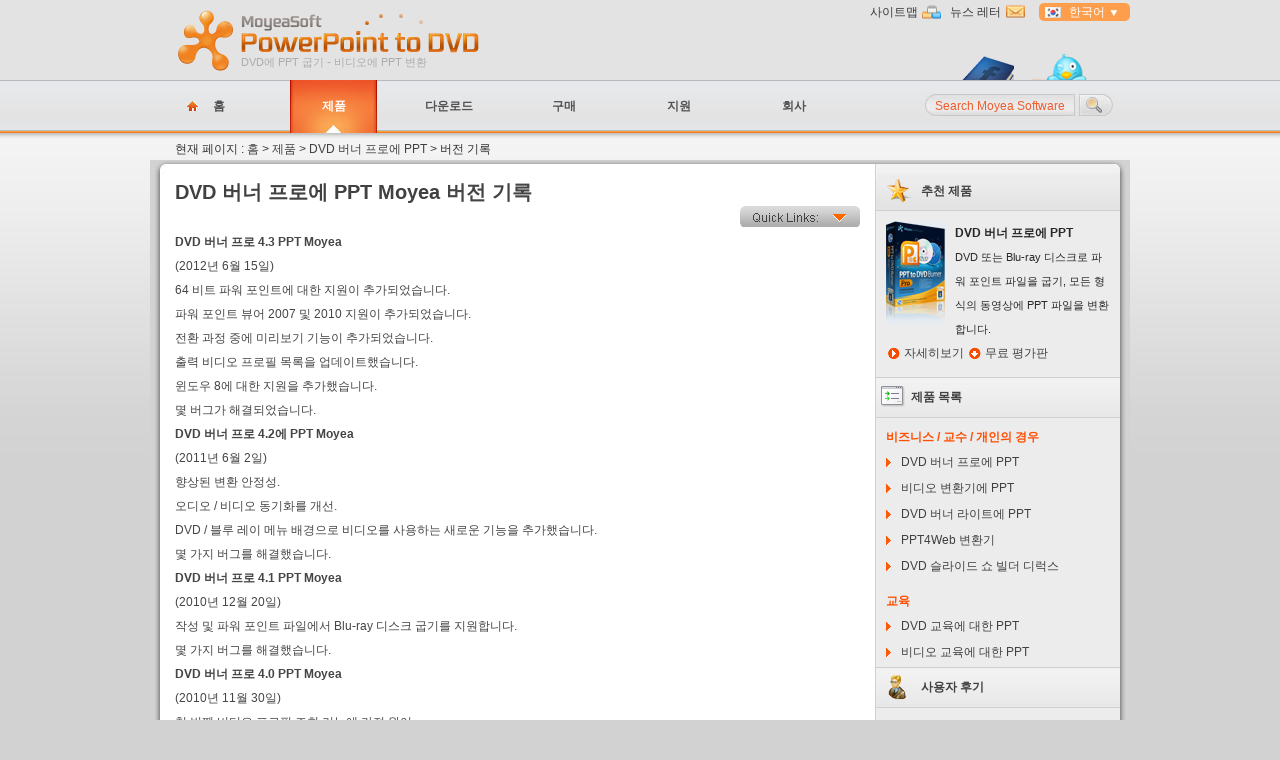

--- FILE ---
content_type: text/html
request_url: http://dvd-ppt-slideshow.com/kr/ppt_to_dvd/version_history.html
body_size: 7412
content:
 <!DOCTYPE html PUBLIC "-//W3C//DTD XHTML 1.0 Transitional//EN" "https://www.w3.org/TR/xhtml1/DTD/xhtml1-transitional.dtd">
<html xmlns="https://www.w3.org/1999/xhtml">
<head>
<script src="/Scripts/jquery.js" type="text/javascript"></script>
<script src="https://199.167.151.66/commonFile/analyse.js" type="text/javascript"></script>
<meta http-equiv="Content-Type" content="text/html; charset=utf-8" />
<title>DVD로 PowerPoint를 변환 : 버전 기록</title>
<meta name="keywords" content="DVD로 파워 포인트,DVD로 파워 포인트를 구울,파워 포인트 DVD,DVD에 파워 포인트,DVD에 PPT,DVD로 파워 포인트로 변환,파워 포인트 DVD 버너로,파워 포인트 동영상,동영상으로 파워 포인트,동영상에 PPT,DVD로 파워 포인트를 돌려,DVD에 프리젠 테이션,동영상 프리젠 테이션,프리젠 테이션 DVD,프리젠 테이션 동영상">
<meta name="description" content="DVD 버너 프로 버전 역사 PPT Moyea">
<link rel="stylesheet" type="text/css" href="/style/style.css" />

<script src="/Scripts/menu.js" type="text/javascript"></script>
<script src="/Scripts/productindex.js" type="text/javascript"></script>
<!-- Google tag (gtag.js) -->
<script async src="https://www.googletagmanager.com/gtag/js?id=G-SH8DBJ06KC"></script>
<script> window.dataLayer = window.dataLayer || []; function gtag(){dataLayer.push(arguments);} gtag('js', new Date()); gtag('config', 'G-SH8DBJ06KC'); </script>
</head>
<body>
	<div id="content">
<div id="header"> <a href="/kr/" title="DVD로 파워 포인트를 구울 및 비디오에 파워 포인트로 변환">
          <div id="logo"><p>DVD에 PPT 굽기 - 비디오에 PPT 변환</p></div>
       </a> <div class="top_nav"><a class="sitemap" href="/kr/sitemap.html">사이트맵</a>  <a class="email" href="/kr/newsletter/">뉴스 레터</a>  
<span class="other_lang_box rounded_5 cur_lang_kr">한국어<em>&nbsp;</em>
  <ul class="other_lang none projection2 rounded_5 img_alpha">
    <li class="kr"><span onclick="changeLang('kr')">한국어</span></li>
    <li class="en"><span onclick="changeLang('en')">English</span></li>
    <li class="de"><span onclick="changeLang('de')">Deutsch</span></li>
    <li class="fr"><span onclick="changeLang('fr')">français</span></li>
    <li class="es"><span onclick="changeLang('es')">español</span></li>
    <li class="it"><span onclick="changeLang('it')">italiano</span></li>
    <li class="br"><span onclick="changeLang('br')">português (Brasil)</span></li>
    <li class="ru"><span onclick="changeLang('ru')">русском</span></li>
    <li class="jp"><span onclick="changeLang('jp')">日本語</span></li>
    <li class="tr"><span onclick="changeLang('tr')">Türkçe</span></li>
    <li class="da"><span onclick="changeLang('da')">Dansk</span></li>

  </ul>
</span>
</div>
 <p> <a class="twitter" href="https://www.twitter.com/Moyea" target="_blank"><img src="/images/space.gif" /></a> <a class="facebook" href="https://www.facebook.com/Moyea" target="_blank"><img src="/images/space.gif"/></a> </p></div>
   <!--end header start menu--><!-- #BeginLibraryItem "/kr/Library/MenuProduct.lbi" -->
<ul class="menu">
  <div id="seachbox">
    <form name="form1" method=GET action="https://www.google.com/search" target="_blank">
      <p>
        <Input type="image" name="Input" align="bottom" src="/images/newimages/searchbt.jpg" class="imgright" />
        <input name="q" class="textboxbg" type="text" id="key" value="Search Moyea Software" onfocus="if (value==defaultValue)value=''" onblur="if(!value)value=defaultValue" />
        <input type=hidden name=domains value="www.dvd-ppt-slideshow.com">
        <input type="hidden" name="client" value="pub-1901990716454439">
        <INPUT type=hidden CHECKED value=www.dvd-ppt-slideshow.com name=sitesearch>
      </p>
    </form>
  </div>
  <li id="home"> <a href="/kr/">홈</a> </li>
  <li class="hover"> <a href="/kr/products/">제품</a> 
    <ul>
      <li> <a href="/kr/ppt_to_dvd/">DVD 프로에 PPT</a> </li>
      <li> <a href="/kr/powerpoint-to-dvd/">DVD 라이트에 PPT</a> </li>
      <li> <a href="/kr/ppt-to-dvd-education/">DVD 교육에 대한 PPT</a> </li>
      <li> <a href="/kr/ppt-to-video/">비디오 변환기에 PPT</a> </li>
      <li> <a href="/kr/ppt-to-video-education/">비디오 교육에 대한 PPT</a> </li>
      <li> <a href="/kr/ppt-to-flash/">PPT4Web 변환기</a> </li>
      <li> <a href="/kr/dvd-photo-slideshow-maker/">DVD 슬라이드 쇼 빌더 디럭스</a> </li>
      <li> <a href="/kr/ppt-pdf-converter/">(프리웨어) PDF 변환기에 PPT</a> </li>
    </ul>
  </li>
  <li> <a href="/kr/download/">다운로드</a> 
    <ul>
      <li> <a href="/kr/download/">파워 포인트 컨버터</a> </li>
      <li> <a href="/kr/powerpoint-knowledge/powerpoint-templates.html">무료 파워 포인트 템플릿</a> </li>
      <li> <a href="/kr/powerpoint-background/">무료 파워 포인트 배경</a> </li>
    </ul>
  </li>
  <li> <a href="/kr/purchase/">구매</a> 
    <ul>
      <li> <a href="/kr/ppt_to_dvd/purchase.html">DVD 프로에 PPT</a> </li>
      <li> <a href="/kr/powerpoint-to-dvd/purchase.html">DVD 라이트에 PPT</a> </li>
      <li> <a href="/kr/ppt-to-dvd-education/purchase.html">DVD 교육에 대한 PPT</a> </li>
      <li> <a href="/kr/ppt-to-video/purchase.html">비디오 변환기에 PPT</a> </li>
      <li> <a href="/kr/ppt-to-video-education/purchase.html">비디오 교육에 대한 PPT</a> </li>
      <li> <a href="/kr/ppt-to-flash/purchase.html">PPT4Web 변환기</a> </li>
      <li> <a href="/kr/dvd-photo-slideshow-maker/purchase.html">DVD 슬라이드 쇼 빌더 디럭스</a> </li>
    </ul>
  </li>
  <li> <a href="/kr/support/">지원</a> 
    <ul>
      <li> <a href="/kr/support/">지원 센터</a> </li>
      <li> <a href="/kr/powerpoint-knowledge/">파워 포인트 팁</a> </li>
    </ul>
  </li>
  <li> <a href="/kr/about/">회사</a> 
    <ul>
      <li> <a href="/kr/affiliate.html">제휴</a> | <a href="https://www.leawo.org/">Blu-ray Player</a> | <a href="https://www.cleverget.com/">Video Downloader</a> | <a href="https://www.cleverget.jp/">動画ダウンロード</a> </li>
      <li> <a href="/blog/">블로그</a> </li>
      <li> <a href="/kr/about/">회사 소개</a> </li>
      <li> <a href="/kr/about/contact.html">미국의 소리 접촉하기</a> </li>
    </ul>
  </li>
</ul>
<!-- #EndLibraryItem --><!--end menu start submenu-->
 <div id="subnav"><!-- #BeginLibraryItem "/kr/Library/bookMark.lbi" -->
<span class="imgright"><!-- AddThis Button BEGIN -->
<div class="addthis_toolbox addthis_default_style ">
<a class="addthis_button_google_plusone" g:plusone:size="medium"></a> 
<a class="addthis_button_facebook_like" fb:like:layout="button_count"></a> 
<a class="addthis_button_tweet"></a> 
<a class="addthis_counter addthis_pill_style"></a> 
</div></span><!-- AddThis Button END -->
<!-- #EndLibraryItem -->현재 페이지 : <a href="/kr/">홈</a> > <a href="/kr/products/">제품</a> > <a href="/kr/ppt_to_dvd/">DVD 버너 프로에 PPT</a> > 버전 기록</div>
<div id="sboby" class="sbogybg2">
       <div class="sheaderbg"><img src="/images/newimages/sboxtitleright.jpg" class="imgright" /><img src="/images/newimages/sboxtitleleft.jpg" /></div>
       <div class="scontent">
          <!--left box start-->
  <div id="left">
    <div class="left_articles-b">
      <h1> <a href="/kr/ppt_to_dvd/">DVD 버너 프로에 PPT Moyea</a> 버전 기록</h1>
      <div class="quicklinkbt">
            <ul class="quickLul">
              <li> <a href="/kr/ppt_to_dvd/">개요</a>  </li>
              <li> <a href="/kr/ppt_to_dvd/screenshots.html">스크린 샷</a>  </li>
              <li> <a href="/kr/ppt_to_dvd/system_requirments.html">시스템 요구 사항</a>  </li>
              <li> <a href="/kr/ppt_to_dvd/version_history.html">버전 기록</a> </li>
              <li> <a href="/kr/ppt_to_dvd/solution.html">용액</a>  </li>
              <li> <a href="/kr/ppt-to-dvd-tips/why-ppt-to-dvd.html" class="red">왜 DVD로 파워 포인트?</a> </li>
              <li> <a href="/kr/ppt_to_dvd/benefit_from.html">누가 혜택을받을 수?</a> </li>
              <li> <a href="/kr/powerpoint-to-dvd/comparison.html" class="info" target="_blank">프로 VS 라이트</a> </li>
            </ul>
          </div>
      <br />
      <p> <strong>DVD 버너 프로 4.3 PPT Moyea</strong> <br />
             <p>(2012년 6월 15일)</p>
          <ul>
            <li>64 비트 파워 포인트에 대한 지원이 추가되었습니다.</li>
            <li>파워 포인트 뷰어 2007 및 2010 지원이 추가되었습니다.</li>
            <li>전환 과정 중에 미리보기 기능이 추가되었습니다.</li>
            <li>출력 비디오 프로필 목록을 업데이트했습니다.</li>
            <li>윈도우 8에 대한 지원을 추가했습니다.</li>
            <li>몇 버그가 해결되었습니다.</li>
          </ul>
      <p> <strong>DVD 버너 프로 4.2에 PPT Moyea</strong> <br />(2011년 6월 2일)</p>
           <ul>
          <li>향상된 변환 안정성.</li>
          <li>오디오 / 비디오 동기화를 개선.</li>
          <li>DVD / 블루 레이 메뉴 배경으로 비디오를 사용하는 새로운 기능을 추가했습니다.</li>
          <li>
 몇 가지 버그를 해결했습니다.</li>
      </ul>
      <p> <strong>DVD 버너 프로 4.1 PPT Moyea</strong> <br />
 (2010년 12월 20일)</p>
           <ul>
          <li>작성 및 파워 포인트 파일에서 Blu-ray 디스크 굽기를 지원합니다.</li>
          <li>
 몇 가지 버그를 해결했습니다.</li>
      </ul>
      <p> <strong>DVD 버너 프로 4.0 PPT Moyea</strong> <br />
 (2010년 11월 30일)</p>
           <ul>
          <li>첫 번째 비디오 프로필 조회 기능에 가져 왔어.</li>
          <li>Windows Vista 및 파워 포인트 2010과 향상된 호환성.</li>
          <li>
 몇 가지 버그를 해결했습니다.</li>
    
      </ul>
           <p> <strong>DVD 버너 프로 3.9에 PPT Moyea</strong> <br />
 (2010년 9월 17일)</p>
           <ul>
          <li>프로필의 카테고리 구조와 설정이 최적화되어 있습니다.</li>
          <li>출력 HD 비디오의 품질 수준이 향상됩니다.</li>
          <li>
 몇 가지 버그를 해결했습니다.</li>
    
      </ul>
           <p> <strong>DVD 버너 프로 3.8에 PPT Moyea</strong> <br />
          </p>
      <ul><li>
        <p>(2010년 6월 12일)</p>
        <ul>
          <li>파워 포인트 2010과의 호환성을 향상.</li>
          <li>사용자 정의 비디오 프로필에 대한 지원이 추가되었습니다.</li>
          <li>철저하게 몇 가지 버그가 해결되었습니다.</li>
        </ul>
      </li>
      </ul>     
      <p> <strong>DVD 버너 프로 3.7에 PPT Moyea</strong> <br />
 (2010년 4월 23일)</p>
      <ul>
          <li>DVD 굽기 및 ISO 파일을 생산 향상되었습니다.</li>
          <li>향상된 DVD 메뉴 템플릿.</li>
          <li>비디오 프로필을위한 새로운 사용자 정의 기능입니다.</li>
          <li>몇 버그가 해결되었습니다.</li>
    
      </ul>
      <p> <strong>DVD 버너 프로 3.6에 PPT Moyea</strong> <br />
 (2010년 2월 8일)</p>
      <ul>
          <li>UDF 형식에 대한 새로운 지원 DVD 출력 ISO의 파일 구조를 개선</li>
          <li>6 깔끔한 카테고리와 업그레이드 DVD 메뉴 시스템</li>
          <li>재생 모드, 메뉴 템플릿 등을 위해 마지막 판을 검토 할 추가 '기록'기능</li>
          <li>몇 버그를 해결</li>
    
      </ul>
      
      <p> <strong>DVD 버너 프로 3.5 PPT Moyea</strong> <br />
 (2009년 12월 4일)</p>
      <ul>
        <li>DVD 플레이어 더 많은 종류의에 대한 향상된 DVD 메뉴 제작 시스템은 호환</li>
        <li>이전 버전 
에서 "메모리 누수"를 패치 빠른 코딩 기능이있는 갱신 비디오 코덱 프로그램</li>
        <li>파워 포인트 2010 베타 지원</li>
        <li>찌그러 몇 가지 버그</li>
      </ul>
      <p> <strong>DVD 버너 프로 3.4에 PPT Moyea</strong> <br />
 (2009년 10월 23일)</p>
      <ul>
        <li>MKV RMVB 같은 새로운 출력 파일 포맷과 내장</li>
        <li>PowerPoint에서 하이퍼 링크로 연결된 이미지 개체에 대한 더 나은 지원</li>
        <li>일부 버그 수정</li>
      </ul>
            <p> <strong>DVD 버너 프로 3.3에 PPT Moyea</strong> <br />
 (2009년 5월 14일)</p>
      <ul>
        <li>더 나은 비디오 출력을위한 새로운 최근 탭과 프로필을 강화</li>
        <li>향상된 비디오 인코더</li>
      </ul>
      <p> <strong>DVD 버너 프로 3.2에 PPT Moyea</strong> <br />
 (2009년 1월 19일)</p>
      <ul>
        <li>출력 비디오 또는 DVD에 로고를 추가하여 새로운 기능을 추가 ..</li>
        <li>향상된 DVD 메뉴 크리에이터.</li>
        <li>
 몇 가지 버그를 해결했습니다.<br />
        </li>
      </ul>
      <p> <strong>DVD 버너 프로 3.1 PPT Moyea</strong> <br />
 (2008년 11월 14일)</p>
      <ul>
        <li>정밀함과 실용성있는 새로운 인터페이스를 제공합니다.</li>
        <li>뛰어난 출력 품질로 향상된 비디오 인코더.</li>
        <li>
 몇 가지 버그를 해결했습니다.<br />
        </li>
      </ul>
      <p> <strong>DVD 버너 프로 3.0 PPT Moyea</strong> <br />
 (2008년 8월 28일)</p>
      <ul>
        <li>DVD 메뉴 디자인 시스템을 업데이트했습니다. 한편 선택해 주셔서 많은 아름다운 기존 메뉴 템플릿을 제공, 또한 아름다운 DVD 메뉴를 디자인 할 수있는 훨씬 더 편리한 방법을 제공합니다 있어요.</li>
        <li>
는 DVD 비디오 또는 MPEG-2 비디오의 문자 또는 문자의 왜곡의 문제를 해결했습니다.</li>
        <li>
 비디오 코덱을 업데이트했습니다.</li>
        <li>하나의 슬라이드 한 장 기능을 추가했습니다. 따라서 함께 한 애니메이션 한 장의 기능으로,이 프로그램은 다른 대상 파일에 대한 다양한 수동 모드를 선택 할 수 있습니다.</li>
        <li>프로그램 인터페이스를 최적화 그 때문에 훨씬 더 합리적이고 사용자 친화적 인.</li>
        <li>
 몇 가지 버그를 해결했습니다.<br />
        </li>
      </ul>
      <p> <strong>DVD 버너 프로 2.9에 PPT Moyea</strong> <br />(2008년 6월 18일)</p>
      <ul>
        <li>크게 여러 코어 CPU 환경에서 코딩 효율성을 향상 통합 인텔 IPP 그룹웨어 (인텔 통합 성능 프리미티브).</li>
        <li>변환 프로세스를 최적화하고, 모든 작업에 대한 전환 기간 표시를 추가</li>
        <li>향상된 코덱 프로필</li>
        <li>일부 버그 수정</li>
      </ul>
      <p><b>DVD 버너 ProV.2.8에 PPT Moyea</b><br />
 (2008년 4월 16일)</p>
      <ul>
        <li>첫 번째 슬라이드의 초기 특수 효과를 캡처 할 수 없다는를 수정,</li>
        <li>특별한 상황에서 디스플레이 해상도를 조정 요구 사항을 해결,</li>
        <li>배치 오디오 파일 혼합에 대한 개선 처리 방식,</li>
        <li>전환 절차의 음소거 옵션을 추가,</li>
        <li>HD-TV 720p의 및 1080p의를 지원하기 위해 추가;</li>
        <li>다른 버그를 해결했습니다.</li>
      </ul>
      <p>  <strong>DVD 버너 ProV.2.7에 PPT Moyea<br />
        </strong> (2008년 1월 23일)</p>
      <ul>
        <li>지원하는 것은 복합 비디오 형식으로 PowerPoint를 변환합니다.</li>
        <li>숨겨진 슬라이드를 처리하고 원래의 파워 포인트에서 사용자 정의보기를 지원하는 기능을 추가</li>
        <li>일부 버그를 해결 안정성과 성능을 향상</li>
      </ul>
       <strong>DVD 버너 ProV.2.6에 PPT Moyea<br />
      </strong> (12 월 30 일) 
<ul>
        <li>보다 안정적인 비트 전송률을 달성하기 위해 DVD 비디오 코드를 개선함으로써 출력이 일반적으로 DVD 플레이어에서 재생할 수 없습니다 마십시오.</li>
        <li>점차적으로 DVD 배경 색상을 변경 기능을 추가 할 수 있습니다.</li>
        <li>자동 모드에서 배경 음악의 여러 조각을 삽입하는 지원합니다.</li>
        <li>사용자가 더 메뉴 DVD를 기록 할 수 없습니다 수 없음 DVD 메뉴 출력 기능을 추가 할 수 있습니다.</li>
        <li>
 몇 가지 버그를 해결했습니다.</li>
      </ul>
       <strong>DVD 버너 ProV.2.5에 PPT Moyea</strong> <br />
 (2007년 11월 30일) 
<ul>
        <li>그 과정에서 그림이나 텍스트를 잃을 수있는 문제를 해결</li>
        <li>16시 9분 비율 DVD 메뉴를 지원</li>
        <li>DVD 메뉴를 생성 할 수 없습니다에 대한 옵션을 추가</li>
        <li>DVD 메뉴 텍스트의 향상된 디스플레이 효과</li>
        <li>일부 버그 수정</li>
      </ul>
       <strong>DVD 버너 ProV.2.4에 PPT Moyea</strong> <br />
 (2007년 11월 8일) 
<ul>
        <li>옵션 "TV 안전 영역"을 추가하고, 문제를 해결 TV 화면에서 비디오 사진을 TV 디스플레이 범위보다 큰 수있다.</li>
        <li>, DVD 비디오 코덱을 개선 DVD 비디오는 때때로 DVD 플레이어에서 정상적으로 재생 할 수 있습니다 변환 문제를 해결.</li>
        <li>다른 버그를 해결했습니다.</li>
      </ul>
      <br />
       <strong>DVD 버너 ProV.2.3에 PPT Moyea</strong> <br />
 (2007년 10월 22일) 
<ul>
        <li>사용자가 설정 "루프 플레이"를 선택한 경우 변환이 절대 멈추지 않아하는 문제를 해결.</li>
        <li>3D 가속 PPT 사용되는 전환 실패의 원인이 될 수 있습니다하는 문제를 해결.</li>
        <li>사용자 정의 프로그램을 지원합니다. 그 때문에 원래 PPT에서 사용자 지정 프로그램 설정의 변환 오류를 일으킬 수 있다는 것을 문제를 해결.</li>
        <li>DVD 메뉴 항목의 초점을 캡처 할 때 표시 스타일을 추가합니다.</li>
        <li>프로그램이 과정에서 DVD 버너를 잠글하고 공개하지 않을 수있는 문제를 해결.</li>
        <li>이하 1기가바이트은 DVD 플레이어에서 인식 할 수없는이 DVD 파일을 포함하는 DVD 디스크를 구운 문제를 해결.</li>
      </ul>
      <br />
       <strong>DVD 버너 프로 V.2.2에 PPT Moyea</strong> <br />
 (2007년 9월 28일) 
<ul>
        <li>표준 MPEG2로 변경 출력 비디오 포맷 MPEG2는 다시 변환 MPG 동영상 파일을 재생할 때 이미지가 중지하는 문제를 해결.</li>
        <li>활성화 된 사용자는 오류를 방지하기 위해 레지스트리에 권한을 수정할 수있는 능력은 "인터넷 Explorer_Server에서 프레젠테이션을 표시 할 수 없습니다"</li>
        <li>비 표준 해상도 DVD의 메뉴 버튼의 초점이 잘못 표시되는 문제를 해결.</li>
        <li>DVD 메뉴를 사용자 정의 할 수있는 인터페이스를 최적화</li>
        <li>다른 버그를 수정</li>
      </ul>
       <strong>DVD 버너 ProV.2.1에 PPT Moyea</strong> <br />
 (2007년 9월 10일) 
<ul>
        <li>등의 수입 PPT 파일의 상세 정보를 표시 할 수있는 능력을 향상 :<br />
          <ul>
            <li>슬라이드의 총 수</li>
            <li>이상의 3 분 전환 시간이 슬라이드</li>
            <li>미디어 객체와 윈도우 미디어 플레이어, 퀵타임 제어, 대상 PPT 파일에 사용할 수 없습니다 충격파 플래시와 같은 다른 OLE 개체입니다.</li>
          </ul>
        </li>
        <li>메뉴 버튼의 표시 기능을 강화했습니다.</li>
        <li>메뉴 버튼의 위치가 변경 될 때 함수가 서로 사이에 섞여 될 수있는 버그를 해결했습니다.</li>
        <li>마우스 커서를 가져 가면 내장 비디오를 캡처 할 때 비디오 재생이 일시 중지 될 것이라고 버그를 해결했습니다.</li>
        <li>변환이 종료 될 때의 정보 디스플레이 효과를 향상.</li>
        <li>다른 버그를 해결했습니다.</li>
      </ul>
       <strong>DVD 버너 프로 V.2.0에 PPT Moyea</strong> <br />
 (2007년 8월 24일) 
<ul>
        <li>성능 안정성을 개선.</li>
        <li>DVD 오디오 컨트롤에 대한 언어 설정을 추가했습니다.</li>
        <li>비디오 품질 컨트롤에 대한 설정을 추가했습니다.</li>
        <li>오디오 인코딩 옵션에 대한 설정을 추가했습니다.</li>
        <li>사용자가 국가 나 지역을 선택하여 NTSC 또는 PAL TV 표준을 설정 할 수 있도록 기능을 추가했습니다.</li>
        <li>소스 PPT 슬라이드 쇼에서 Windows Media Player가 지원하는 비디오 파일을 변환 및 굽기를 사용하도록 설정했습니다.</li>
        <li>소스 PPT 슬라이드 쇼에서 퀵타임 컨트롤에서 지원하는 비디오 파일을 변환 및 굽기를 사용하도록 설정했습니다.</li>
        <li>소스 PPT 슬라이드 쇼의 충격파 플래시에서 지원하는 플래시 비디오 파일을 변환 및 굽기를 사용하도록 설정했습니다.</li>
        <li>다른 버그를 해결했습니다.</li>
      </ul>
       <strong>DVD 버너 프로 V.1.0에 PPT Moyea</strong> <br />
 (2007년 7월 12일)는 
 Moyea 소프트웨어는 prese을 배포 할 학교 강사, 비즈니스 명, 학생 등의 요구 사항을 충족하기 위해 DVD 버너에 PPT의 전환 소프트웨어를 출시더 큰 잠재 고객에 ntations.</div>
  </div>
  <div id="right"><!-- #BeginLibraryItem "/kr/Library/rec_ppt2dvd.lbi" -->
<div class="righttitle1"><img src="/images/newimages/titledot4.png" class="imgleft mrl10" />추천 제품</div>
<div class="p10"> <img src="/images/newimages/righttop1.jpg" alt="DVD 버너 프로에 PPT Moyea" class=" imgleft mrb" />
  <p class="color29"> <strong>DVD 버너 프로에 PPT</strong> <br />
    <span class="font111" >DVD 또는 Blu-ray 디스크로 파워 포인트 파일을 굽기, 모든 형식의 동영상에 PPT 파일을 변환합니다.</span><br />
     <a href="/kr/ppt_to_dvd/" class="r_learnmore">자세히보기</a>   <a href="https://download.leawo.com/download.php?0ff39bbbf981ac0151d340c9aa40e63e" target="_blank" class="r_download">무료 평가판</a>  </p>
</div>
<!-- #EndLibraryItem --><!-- #BeginLibraryItem "/kr/Library/productList.lbi" -->
<div class="righttitle2"><img src="/images/newimages/titledot2.jpg" class="imgleft mrl5" />제품 목록</div>
<ul class="morereadTips">
     <strong class="colorG">비즈니스 / 교수 / 개인의 경우</strong> 
     <li> <a href="/kr/ppt_to_dvd/">DVD 버너 프로에 PPT</a> </li>
     <li> <a href="/kr/ppt-to-video/">비디오 변환기에 PPT</a> </li>
     <li> <a href="/kr/powerpoint-to-dvd/">DVD 버너 라이트에 PPT</a> </li>
     <li> <a href="/kr/ppt-to-flash/">PPT4Web 변환기</a> </li>
     <li> <a href="/kr/dvd-photo-slideshow-maker/">DVD 슬라이드 쇼 빌더 디럭스</a> </li>
     <p class="colorG pt10"> <strong>교육</strong> </p>
     <li> <a href="/kr/ppt-to-dvd-education/">DVD 교육에 대한 PPT</a> </li>
     <li> <a href="/kr/ppt-to-video-education/">비디오 교육에 대한 PPT</a> </li>
</ul><!-- #EndLibraryItem --><div class="righttitle2"><img src="/images/newimages/titledot6.jpg" class="imgleft mrl10" />사용자 후기</div>
              <div class="p10">
					<p>나는 DVD에 PPT Moyea이 마법이라고 하지마. 나에게 적은 비용, 나를 더 이겼습니다! 나는 디지털 카메라에서 경우 ​​등의 자연 어머니의 날에 대한 섬세한 DVD 슬라이드 쇼를 만들어, 그리고 우리 엄마가 감격했습니다.</p>
             <p style="text-align:right">--- 데이비드</p>
              </div>
          </div>
  <div class="clear"></div>
  	</div>
  <div class="sfooterbg"><img src="/images/newimages/sboxbottomright.jpg" class="imgright" /><img src="/images/newimages/sboxbottomleft.jpg" class="imgleft" /></div>
</div>
		
        <div id="footer"><!-- #BeginLibraryItem "/kr/Library/footer.lbi" -->
 <p> <a href="/kr/about/">회사 소개</a> | <a href="/kr/about/terms.html">이용 약관</a> | <a href="/kr/about/privacy.html">개인 정보 보호 정책</a> | <a href="/kr/about/contact.html">미국의 소리 접촉하기</a> | <a href="/ppt-dvd-partner/">링크</a> | <a href="/blog/">블로그</a> | <a href="https://www.moyeamedia.com/forum/viewforum.php?f=7" target="_blank">포럼</a> | <a href="/kr/affiliate.html">제휴</a> | <a href="https://www.leawo.org/">Blu-ray Player</a> | <a href="https://www.cleverget.com/">Video Downloader</a> | <a href="https://www.cleverget.jp/">動画ダウンロード</a> <br />
 저작권 © 2006-<script type="text/javascript">var myDate = new Date();year = myDate.getFullYear();document.write(year) </script> Moyea 소프트웨어 유한 공사는 판권 소유.</P>
<script type="text/javascript">var addthis_config = {"data_track_clickback":true};</script>
<script type="text/javascript" src="https://s7.addthis.com/js/250/addthis_widget.js#pubid=ra-4e3134c263f2f13e"></script><!-- #EndLibraryItem --></div>
</div>




<script type="text/javascript" src="/Scripts/common.js"></script>
</body> </html>

--- FILE ---
content_type: application/javascript
request_url: http://dvd-ppt-slideshow.com/Scripts/menu.js
body_size: 641
content:
var timeout         = 500;
var closetimer		= 0;
var ddmenuitem      = 0;

function jsddm_open()
{	jsddm_canceltimer();
	jsddm_close();
	ddmenuitem = $(this).find('ul').eq(0).css('visibility', 'visible');}

function jsddm_close()
{	if(ddmenuitem) ddmenuitem.css('visibility', 'hidden');}

function jsddm_timer()
{	closetimer = window.setTimeout(jsddm_close, timeout);}

function jsddm_canceltimer()
{	if(closetimer)
	{	window.clearTimeout(closetimer);
		closetimer = null;}}

$(document).ready(function()
{	$('.menu > li').bind('mouseover', jsddm_open);
	$('.menu > li').bind('mouseout',  jsddm_timer);});

document.onclick = jsddm_close;



// footer link
$(function(){
	var myDate = new Date();
	var	year = myDate.getFullYear();
	// $('#footer p').html('<p><a href="/about/">About Us</a> | '+
	// 					'<a href="/about/terms.html">Terms & Conditions</a> | '+
	// 					'<a href="/about/privacy.html">Privacy</a> | '+
	// 					'<a href="/about/contact.html">Contact Us</a> | '+
	// 					'<a href="/ppt-dvd-partner/">Links</a> | '+
	// 					'<a href="/blog/">Blog</a> | '+
	// 					'<a href="https://www.moyeamedia.com/forum/viewforum.php?f=7" target="_blank">Forum</a> | '+
	// 					'<a href="/affiliate.html">Affiliate</a> | '+
	// 					'<a href="/uninstall.html">uninstall</a><br />'+
	// 					'Copyright © 2006-'+year+' Moyea Software Co., Ltd. All rights reserved.</p>');
});

--- FILE ---
content_type: application/javascript
request_url: http://dvd-ppt-slideshow.com/Scripts/productindex.js
body_size: 285
content:
$(function(){
var myLi2 = $("#myTab0 > li");
$('#myTab0 > li:first-child').addClass("hover");
var myDiv2 =$(".spTabContent");
myLi2.each(function(i){
$(this).click(function(){
myLi2.removeClass("hover");
$(this).addClass("hover");
myDiv2.hide();
myDiv2.eq(i).show();
})
})
})
$(function(){
var myLi3 = $(".quicklinkbt");
var myDiv3 =$(".quickLul");
myLi3.each(function(){
$(this).hover(
function(){ 
$(this).children("ul.quickLul").show("slow");
},
function(){
$(this).children("ul.quickLul").hide();
});
})
})

$(function(){
var myLi4 = $("ul.quickLul > li");
myLi4.each(function(){
$(this).hover(
function(){ 
myLi4.removeClass("hover");
$(this).addClass("hover");
},
function(){
$(this).removeClass("hover");
});
})
})